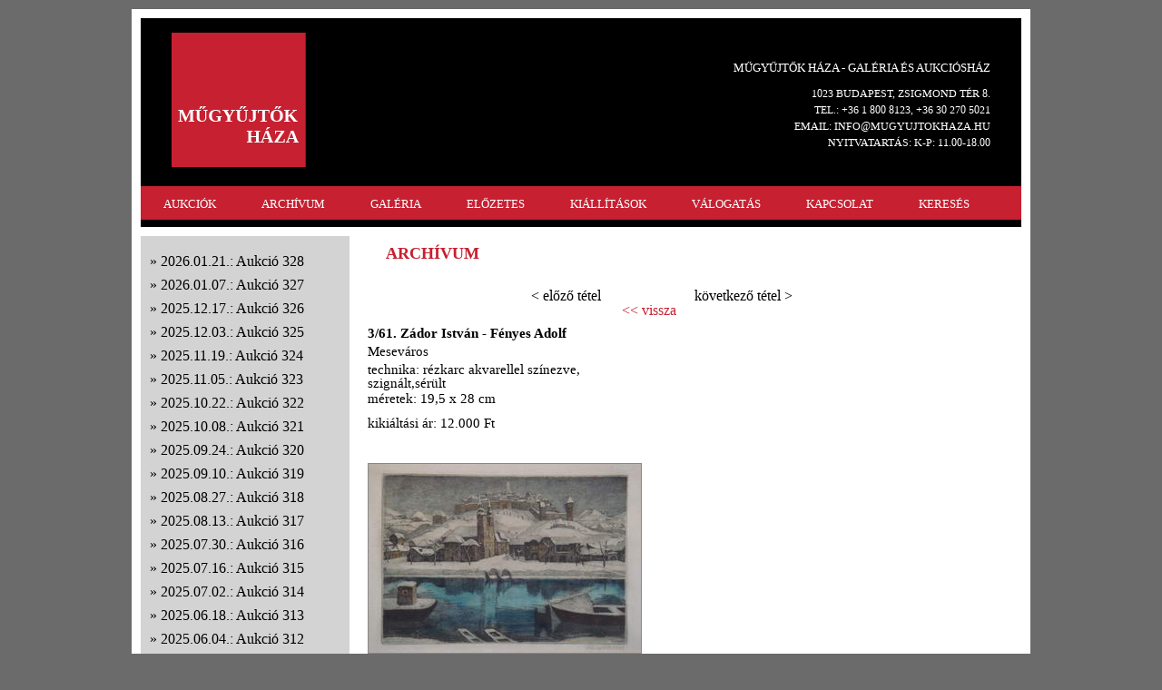

--- FILE ---
content_type: text/html; charset=utf-8
request_url: http://www.mugyujtokhaza.hu/?page=arhivum&uid=556
body_size: 29150
content:

<!DOCTYPE html>
<html>
<head>
	<meta charset="utf-8">
	<title>MŰGYŰJTŐK HÁZA</title>
	<link  rel="stylesheet" href="reset.css" type="text/css">
	<link  rel="stylesheet" href="mugyujtok.css" type="text/css">
	<link href="/style/slimbox/slimbox.css" rel="stylesheet" type="text/css" media="screen" />
	<link href="/style/smg/jd.gallery.css" rel="stylesheet" type="text/css" media="screen" />
	<script src="/script/mootools-core-1.4.4-full-compat-yc.js" type="text/javascript"></script>
	<script src="/script/mootools-more-1.4.0.1.js" type="text/javascript"></script>
	<script src="/script/SqueezeBox.js" type="text/javascript"></script>
	<script src="/script/SqueezeBox_init.js" type="text/javascript"></script>
	<script src="/script/slimbox.js" type="text/javascript"></script>
	<script src="/script/smg/jd.gallery.js" type="text/javascript"></script>
	<script src="/script/smg/jd.gallery.transitions.js" type="text/javascript"></script>
</head>

<body><script>
  (function(i,s,o,g,r,a,m){i['GoogleAnalyticsObject']=r;i[r]=i[r]||function(){
  (i[r].q=i[r].q||[]).push(arguments)},i[r].l=1*new Date();a=s.createElement(o),
  m=s.getElementsByTagName(o)[0];a.async=1;a.src=g;m.parentNode.insertBefore(a,m)
  })(window,document,'script','//www.google-analytics.com/analytics.js','ga');
  ga('create', 'UA-48890977-1', 'mugyujtokhaza.hu');
  ga('send', 'pageview');
</script>
<div id="container">
		<div id="page">
			<header>
				<a href="?"><img id="logo" src="images/logo.png"></a>
				<div id="contact">
					<p id="title_b">MŰGYŰJTŐK HÁZA - GALÉRIA ÉS AUKCIÓSHÁZ</p>
					<p class="title_s">1023 BUDAPEST, ZSIGMOND TÉR 8.</p>
					<p class="title_s">	TEL.: +36 1 800 8123, +36 30 270 5021</p>
					<p class="title_s">	EMAIL: INFO@MUGYUJTOKHAZA.HU</p>

					<p class="title_s">	NYITVATARTÁS: K-P: 11.00-18.00</p>

 
					</p>
				</div>
				<nav>
					<ul>
<li><a href="/?page=aukcio">AUKCIÓK</a></li><li><a href="/?page=arhivum&aukcio=328">ARCHÍVUM</a></li><li><a href="/?page=galeria">GALÉRIA</a></li><li><a href="/?page=elozetes">ELŐZETES</a></li><li><a href="/?page=kiallitasok&kiallitas=26">KIÁLLÍTÁSOK</a></li><li><a href="/?page=webshop">VÁLOGATÁS</a></li><li><a href="/?page=kapcsolat">KAPCSOLAT</a></li><li><a href="/?page=kereses">KERESÉS</a></li>
					</ul>
				</nav>
			</header>
﻿<div id="left"><ul><li><a href="?page=arhivum&aukcio=328">2026.01.21.: Aukció 328</a>
		</li>
		<li><a href="?page=arhivum&aukcio=327">2026.01.07.: Aukció 327</a>
		</li>
		<li><a href="?page=arhivum&aukcio=326">2025.12.17.: Aukció 326</a>
		</li>
		<li><a href="?page=arhivum&aukcio=325">2025.12.03.: Aukció 325</a>
		</li>
		<li><a href="?page=arhivum&aukcio=324">2025.11.19.: Aukció 324</a>
		</li>
		<li><a href="?page=arhivum&aukcio=323">2025.11.05.: Aukció 323</a>
		</li>
		<li><a href="?page=arhivum&aukcio=322">2025.10.22.: Aukció 322</a>
		</li>
		<li><a href="?page=arhivum&aukcio=321">2025.10.08.: Aukció 321</a>
		</li>
		<li><a href="?page=arhivum&aukcio=320">2025.09.24.: Aukció 320</a>
		</li>
		<li><a href="?page=arhivum&aukcio=319">2025.09.10.: Aukció 319</a>
		</li>
		<li><a href="?page=arhivum&aukcio=318">2025.08.27.: Aukció 318</a>
		</li>
		<li><a href="?page=arhivum&aukcio=317">2025.08.13.: Aukció 317</a>
		</li>
		<li><a href="?page=arhivum&aukcio=316">2025.07.30.: Aukció 316</a>
		</li>
		<li><a href="?page=arhivum&aukcio=315">2025.07.16.: Aukció 315</a>
		</li>
		<li><a href="?page=arhivum&aukcio=314">2025.07.02.: Aukció 314</a>
		</li>
		<li><a href="?page=arhivum&aukcio=313">2025.06.18.: Aukció 313</a>
		</li>
		<li><a href="?page=arhivum&aukcio=312">2025.06.04.: Aukció 312</a>
		</li>
		<li><a href="?page=arhivum&aukcio=311">2025.05.21.: Aukció 311</a>
		</li>
		<li><a href="?page=arhivum&aukcio=310">2025.05.07.: Aukció 310</a>
		</li>
		<li><a href="?page=arhivum&aukcio=309">2025.04.23.: Aukció 309</a>
		</li>
		<li><a href="?page=arhivum&aukcio=308">2025.04.09.: Aukció 308</a>
		</li>
		<li><a href="?page=arhivum&aukcio=307">2025.03.26.: Aukció 307</a>
		</li>
		<li><a href="?page=arhivum&aukcio=306">2025.03.12.: Aukció 306</a>
		</li>
		<li><a href="?page=arhivum&aukcio=305">2025.02.26.: Aukció 305</a>
		</li>
		<li><a href="?page=arhivum&aukcio=304">2025.02.12.: Aukció 304</a>
		</li>
		<li><a href="?page=arhivum&aukcio=303">2025.01.29.: Aukció 303</a>
		</li>
		<li><a href="?page=arhivum&aukcio=302">2025.01.15.: Aukció 302</a>
		</li>
		<li><a href="?page=arhivum&aukcio=301">2024.12.18.: Aukció 301</a>
		</li>
		<li><a href="?page=arhivum&aukcio=300">2024.12.11.: Aukció 300</a>
		</li>
		<li><a href="?page=arhivum&aukcio=299">2024.11.27.: Aukció 299</a>
		</li>
		<li><a href="?page=arhivum&aukcio=298">2024.11.13.: Aukció 298</a>
		</li>
		<li><a href="?page=arhivum&aukcio=297">2024.10.30.: Aukció 297</a>
		</li>
		<li><a href="?page=arhivum&aukcio=296">2024.10.16.: Aukció 296</a>
		</li>
		<li><a href="?page=arhivum&aukcio=295">2024.10.02.: Aukció 295</a>
		</li>
		<li><a href="?page=arhivum&aukcio=294">2024.09.11.: Aukció 294</a>
		</li>
		<li><a href="?page=arhivum&aukcio=293">2024.08.28.: Aukció 293</a>
		</li>
		<li><a href="?page=arhivum&aukcio=292">2024.08.14.: Aukció 292</a>
		</li>
		<li><a href="?page=arhivum&aukcio=291">2024.07.31.: Aukció 291</a>
		</li>
		<li><a href="?page=arhivum&aukcio=290">2024.07.17.: Aukció 290</a>
		</li>
		<li><a href="?page=arhivum&aukcio=289">2024.07.03.: Aukció 289</a>
		</li>
		<li><a href="?page=arhivum&aukcio=288">2024.06.19.: Aukció 288</a>
		</li>
		<li><a href="?page=arhivum&aukcio=287">2024.06.05.: Aukció 287</a>
		</li>
		<li><a href="?page=arhivum&aukcio=286">2024.05.22.: Aukció 286</a>
		</li>
		<li><a href="?page=arhivum&aukcio=285">2024.05.08.: Aukció 285</a>
		</li>
		<li><a href="?page=arhivum&aukcio=284">2024.04.24.: Aukció 284</a>
		</li>
		<li><a href="?page=arhivum&aukcio=283">2024.04.10.: Aukció 283</a>
		</li>
		<li><a href="?page=arhivum&aukcio=282">2024.03.27.: Aukció 282</a>
		</li>
		<li><a href="?page=arhivum&aukcio=281">2024.03.13.: Aukció 281</a>
		</li>
		<li><a href="?page=arhivum&aukcio=280">2024.02.28.: Aukció 280</a>
		</li>
		<li><a href="?page=arhivum&aukcio=279">2024.02.14.: Aukció 279</a>
		</li>
		<li><a href="?page=arhivum&aukcio=278">2024.01.31.: Aukció 278</a>
		</li>
		<li><a href="?page=arhivum&aukcio=277">2024.01.17.: Aukció 277</a>
		</li>
		<li><a href="?page=arhivum&aukcio=276">2023.12.20.: Aukció 276</a>
		</li>
		<li><a href="?page=arhivum&aukcio=275">2023.12.13.: Aukció 275</a>
		</li>
		<li><a href="?page=arhivum&aukcio=274">2023.11.29.: Aukció 274</a>
		</li>
		<li><a href="?page=arhivum&aukcio=273">2023.11.15.: Aukció 273</a>
		</li>
		<li><a href="?page=arhivum&aukcio=272">2023.11.01.: Aukció 272</a>
		</li>
		<li><a href="?page=arhivum&aukcio=271">2023.10.18.: Aukció 271</a>
		</li>
		<li><a href="?page=arhivum&aukcio=270">2023.10.04.: Aukció 270</a>
		</li>
		<li><a href="?page=arhivum&aukcio=269">2023.09.20.: Aukció 269</a>
		</li>
		<li><a href="?page=arhivum&aukcio=268">2023.09.06.: Aukció 268</a>
		</li>
		<li><a href="?page=arhivum&aukcio=267">2023.08.23.: Aukció 267</a>
		</li>
		<li><a href="?page=arhivum&aukcio=266">2023.08.09.: Aukció 266</a>
		</li>
		<li><a href="?page=arhivum&aukcio=265">2023.07.26.: Aukció 265</a>
		</li>
		<li><a href="?page=arhivum&aukcio=264">2023.07.12.: Aukció 264</a>
		</li>
		<li><a href="?page=arhivum&aukcio=263">2023.06.28.: Aukció 263</a>
		</li>
		<li><a href="?page=arhivum&aukcio=262">2023.06.14.: Aukció 262</a>
		</li>
		<li><a href="?page=arhivum&aukcio=261">2023.05.31.: Aukció 261</a>
		</li>
		<li><a href="?page=arhivum&aukcio=260">2023.05.17.: Aukció 260</a>
		</li>
		<li><a href="?page=arhivum&aukcio=259">2023.05.03.: Aukció 259</a>
		</li>
		<li><a href="?page=arhivum&aukcio=258">2023.04.19.: Aukció 258</a>
		</li>
		<li><a href="?page=arhivum&aukcio=257">2023.04.05.: Aukció 257</a>
		</li>
		<li><a href="?page=arhivum&aukcio=256">2023.03.22.: Aukció 256</a>
		</li>
		<li><a href="?page=arhivum&aukcio=255">2023.03.08.: Aukció 255</a>
		</li>
		<li><a href="?page=arhivum&aukcio=254">2023.02.22.: Aukció 254</a>
		</li>
		<li><a href="?page=arhivum&aukcio=253">2023.02.08.: Aukció 253</a>
		</li>
		<li><a href="?page=arhivum&aukcio=252">2023.01.25.: Aukció 252</a>
		</li>
		<li><a href="?page=arhivum&aukcio=251">2023.01.11.: Aukció 251</a>
		</li>
		<li><a href="?page=arhivum&aukcio=250">2022.12.21.: Aukció 250</a>
		</li>
		<li><a href="?page=arhivum&aukcio=249">2022.12.07.: Aukció 249</a>
		</li>
		<li><a href="?page=arhivum&aukcio=248">2022.11.23.: Aukció 248</a>
		</li>
		<li><a href="?page=arhivum&aukcio=247">2022.11.09.: Aukció 247</a>
		</li>
		<li><a href="?page=arhivum&aukcio=246">2022.10.26.: Aukció 246</a>
		</li>
		<li><a href="?page=arhivum&aukcio=245">2022.10.12.: Aukció 245</a>
		</li>
		<li><a href="?page=arhivum&aukcio=244">2022.09.28.: Aukció 244</a>
		</li>
		<li><a href="?page=arhivum&aukcio=243">2022.09.14.: Aukció 243</a>
		</li>
		<li><a href="?page=arhivum&aukcio=242">2022.08.31.: Aukció 242</a>
		</li>
		<li><a href="?page=arhivum&aukcio=241">2022.08.17.: Aukció 241</a>
		</li>
		<li><a href="?page=arhivum&aukcio=240">2022.08.03.: Aukció 240</a>
		</li>
		<li><a href="?page=arhivum&aukcio=239">2022.07.20.: Aukció 239</a>
		</li>
		<li><a href="?page=arhivum&aukcio=238">2022.07.06.: Aukció 238</a>
		</li>
		<li><a href="?page=arhivum&aukcio=237">2022.06.22.: Aukció 237</a>
		</li>
		<li><a href="?page=arhivum&aukcio=236">2022.06.17.: Aukció 236</a>
		</li>
		<li><a href="?page=arhivum&aukcio=235">2022.06.08.: Aukció 235</a>
		</li>
		<li><a href="?page=arhivum&aukcio=234">2022.05.25.: Aukció 234</a>
		</li>
		<li><a href="?page=arhivum&aukcio=233">2022.05.11.: Aukció 233</a>
		</li>
		<li><a href="?page=arhivum&aukcio=232">2022.04.27.: Aukció 232</a>
		</li>
		<li><a href="?page=arhivum&aukcio=231">2022.04.13.: Aukció 231</a>
		</li>
		<li><a href="?page=arhivum&aukcio=230">2022.03.30.: Aukció 230</a>
		</li>
		<li><a href="?page=arhivum&aukcio=229">2022.03.16.: Aukció 229</a>
		</li>
		<li><a href="?page=arhivum&aukcio=228">2022.03.02.: Aukció 228</a>
		</li>
		<li><a href="?page=arhivum&aukcio=227">2022.02.16.: Aukció 227</a>
		</li>
		<li><a href="?page=arhivum&aukcio=226">2022.02.02.: Aukció 226</a>
		</li>
		<li><a href="?page=arhivum&aukcio=225">2022.01.19.: Aukció 225</a>
		</li>
		<li><a href="?page=arhivum&aukcio=224">2022.01.05.: Aukció 224</a>
		</li>
		<li><a href="?page=arhivum&aukcio=223">2021.12.22.: Aukció 223</a>
		</li>
		<li><a href="?page=arhivum&aukcio=222">2021.12.15.: Aukció 222</a>
		</li>
		<li><a href="?page=arhivum&aukcio=221">2021.12.08.: Aukció 221</a>
		</li>
		<li><a href="?page=arhivum&aukcio=220">2021.12.01.: Aukció 220</a>
		</li>
		<li><a href="?page=arhivum&aukcio=219">2021.11.27.: Aukció 219</a>
		</li>
		<li><a href="?page=arhivum&aukcio=218">2021.11.15.: Aukció 218</a>
		</li>
		<li><a href="?page=arhivum&aukcio=217">2021.11.10.: Aukció 217</a>
		</li>
		<li><a href="?page=arhivum&aukcio=216">2021.10.27.: Aukció 216</a>
		</li>
		<li><a href="?page=arhivum&aukcio=215">2021.10.13.: Aukció 215</a>
		</li>
		<li><a href="?page=arhivum&aukcio=214">2021.09.29.: Aukció 214</a>
		</li>
		<li><a href="?page=arhivum&aukcio=213">2021.09.15.: Aukció 213</a>
		</li>
		<li><a href="?page=arhivum&aukcio=212">2021.09.01.: Aukció 212</a>
		</li>
		<li><a href="?page=arhivum&aukcio=211">2021.08.18.: Aukció 211</a>
		</li>
		<li><a href="?page=arhivum&aukcio=210">2021.08.04.: Aukció 210</a>
		</li>
		<li><a href="?page=arhivum&aukcio=209">2021.07.21.: Aukció 209</a>
		</li>
		<li><a href="?page=arhivum&aukcio=208">2021.07.07.: Aukció 208</a>
		</li>
		<li><a href="?page=arhivum&aukcio=207">2021.06.23.: Aukció 207</a>
		</li>
		<li><a href="?page=arhivum&aukcio=206">2021.06.09.: Aukció 206</a>
		</li>
		<li><a href="?page=arhivum&aukcio=205">2021.05.26.: Aukció 205</a>
		</li>
		<li><a href="?page=arhivum&aukcio=204">2021.05.12.: Aukció 204</a>
		</li>
		<li><a href="?page=arhivum&aukcio=203">2021.04.28.: Aukció 203</a>
		</li>
		<li><a href="?page=arhivum&aukcio=202">2021.04.14.: Aukció 202</a>
		</li>
		<li><a href="?page=arhivum&aukcio=201">2021.03.31.: Aukció 201</a>
		</li>
		<li><a href="?page=arhivum&aukcio=200">2021.03.17.: Aukció 200</a>
		</li>
		<li><a href="?page=arhivum&aukcio=199">2021.03.03.: Aukció 199</a>
		</li>
		<li><a href="?page=arhivum&aukcio=198">2021.02.21.: Aukció 198</a>
		</li>
		<li><a href="?page=arhivum&aukcio=197">2021.02.10.: Aukció 197</a>
		</li>
		<li><a href="?page=arhivum&aukcio=196">2021.01.27.: Aukció 196</a>
		</li>
		<li><a href="?page=arhivum&aukcio=195">2021.01.13.: Aukció 195</a>
		</li>
		<li><a href="?page=arhivum&aukcio=194">2021.01.06.: Aukció 194</a>
		</li>
		<li><a href="?page=arhivum&aukcio=193">2020.12.20.: Aukció 193</a>
		</li>
		<li><a href="?page=arhivum&aukcio=192">2020.12.09.: Aukció 192</a>
		</li>
		<li><a href="?page=arhivum&aukcio=191">2020.11.25.: Aukció 191</a>
		</li>
		<li><a href="?page=arhivum&aukcio=190">2020.11.21.: Aukció 190</a>
		</li>
		<li><a href="?page=arhivum&aukcio=189">2020.11.11.: Aukció 189</a>
		</li>
		<li><a href="?page=arhivum&aukcio=188">2020.10.28.: Aukció 188</a>
		</li>
		<li><a href="?page=arhivum&aukcio=187">2020.10.14.: Aukció 187</a>
		</li>
		<li><a href="?page=arhivum&aukcio=186">2020.09.30.: Aukció 186</a>
		</li>
		<li><a href="?page=arhivum&aukcio=185">2020.09.17.: Aukció 185</a>
		</li>
		<li><a href="?page=arhivum&aukcio=184">2020.09.02.: Aukció 184</a>
		</li>
		<li><a href="?page=arhivum&aukcio=183">2020.08.19.: Aukció 183</a>
		</li>
		<li><a href="?page=arhivum&aukcio=182">2020.08.05.: Aukció 182</a>
		</li>
		<li><a href="?page=arhivum&aukcio=181">2020.07.22.: Aukció 181</a>
		</li>
		<li><a href="?page=arhivum&aukcio=180">2020.07.08.: Aukció 180</a>
		</li>
		<li><a href="?page=arhivum&aukcio=179">2020.06.24.: Aukció 179</a>
		</li>
		<li><a href="?page=arhivum&aukcio=177">2020.06.17.: Aukció 177</a>
		</li>
		<li><a href="?page=arhivum&aukcio=178">2020.06.03.: Aukció 178</a>
		</li>
		<li><a href="?page=arhivum&aukcio=176">2020.05.20.: Aukció 176</a>
		</li>
		<li><a href="?page=arhivum&aukcio=175">2020.03.11.: Aukció 175</a>
		</li>
		<li><a href="?page=arhivum&aukcio=174">2020.02.26.: Aukció 174</a>
		</li>
		<li><a href="?page=arhivum&aukcio=173">2020.02.12.: Aukció 173</a>
		</li>
		<li><a href="?page=arhivum&aukcio=172">2020.01.29.: Aukció 172</a>
		</li>
		<li><a href="?page=arhivum&aukcio=171">2020.01.15.: Aukció 171</a>
		</li>
		<li><a href="?page=arhivum&aukcio=170">2019.12.18.: Aukció 170</a>
		</li>
		<li><a href="?page=arhivum&aukcio=169">2019.12.11.: Aukció 169</a>
		</li>
		<li><a href="?page=arhivum&aukcio=168">2019.11.27.: Aukció 168</a>
		</li>
		<li><a href="?page=arhivum&aukcio=167">2019.11.13.: Aukció 167</a>
		</li>
		<li><a href="?page=arhivum&aukcio=166">2019.10.30.: Aukció 166</a>
		</li>
		<li><a href="?page=arhivum&aukcio=165">2019.10.16.: Aukció 165</a>
		</li>
		<li><a href="?page=arhivum&aukcio=164">2019.10.02.: Aukció 164</a>
		</li>
		<li><a href="?page=arhivum&aukcio=163">2019.09.18.: Aukció 163</a>
		</li>
		<li><a href="?page=arhivum&aukcio=162">2019.09.04.: Aukció 162</a>
		</li>
		<li><a href="?page=arhivum&aukcio=161">2019.07.31.: Aukció 161</a>
		</li>
		<li><a href="?page=arhivum&aukcio=160">2019.06.26.: Aukció 160</a>
		</li>
		<li><a href="?page=arhivum&aukcio=159">2019.06.19.: Aukció 159</a>
		</li>
		<li><a href="?page=arhivum&aukcio=158">2019.06.05.: Aukció 158</a>
		</li>
		<li><a href="?page=arhivum&aukcio=157">2019.05.22.: Aukció 157</a>
		</li>
		<li><a href="?page=arhivum&aukcio=156">2019.05.08.: Aukció 156</a>
		</li>
		<li><a href="?page=arhivum&aukcio=155">2019.04.24.: Aukció 155</a>
		</li>
		<li><a href="?page=arhivum&aukcio=154">2019.03.28.: Aukció 154</a>
		</li>
		<li><a href="?page=arhivum&aukcio=153">2019.03.27.: Aukció 153</a>
		</li>
		<li><a href="?page=arhivum&aukcio=152">2019.03.13.: Aukció 152</a>
		</li>
		<li><a href="?page=arhivum&aukcio=151">2019.02.27.: Aukció 151</a>
		</li>
		<li><a href="?page=arhivum&aukcio=150">2019.02.13.: Aukció 150</a>
		</li>
		<li><a href="?page=arhivum&aukcio=149">2019.01.30.: Aukció 149</a>
		</li>
		<li><a href="?page=arhivum&aukcio=148">2019.01.16.: Aukció 148</a>
		</li>
		<li><a href="?page=arhivum&aukcio=147">2018.12.19.: Aukció 147</a>
		</li>
		<li><a href="?page=arhivum&aukcio=146">2018.12.12.: Aukció 146</a>
		</li>
		<li><a href="?page=arhivum&aukcio=145">2018.11.28.: Aukció 145</a>
		</li>
		<li><a href="?page=arhivum&aukcio=144">2018.11.14.: Aukció 144</a>
		</li>
		<li><a href="?page=arhivum&aukcio=143">2018.10.31.: Aukció 143</a>
		</li>
		<li><a href="?page=arhivum&aukcio=142">2018.10.17.: Aukció 142</a>
		</li>
		<li><a href="?page=arhivum&aukcio=141">2018.10.03.: Aukció 141</a>
		</li>
		<li><a href="?page=arhivum&aukcio=140">2018.09.19.: Aukció 140</a>
		</li>
		<li><a href="?page=arhivum&aukcio=139">2018.09.05.: Aukció 139</a>
		</li>
		<li><a href="?page=arhivum&aukcio=138">2018.06.20.: Aukció 138</a>
		</li>
		<li><a href="?page=arhivum&aukcio=137">2018.06.09.: Aukció 137</a>
		</li>
		<li><a href="?page=arhivum&aukcio=136">2018.06.06.: Aukció 136</a>
		</li>
		<li><a href="?page=arhivum&aukcio=135">2018.05.23.: Aukció 135</a>
		</li>
		<li><a href="?page=arhivum&aukcio=134">2018.05.09.: Aukció 134</a>
		</li>
		<li><a href="?page=arhivum&aukcio=133">2018.04.25.: Aukció 133</a>
		</li>
		<li><a href="?page=arhivum&aukcio=132">2018.04.11.: Aukció 132</a>
		</li>
		<li><a href="?page=arhivum&aukcio=131">2018.03.28.: Aukció 131</a>
		</li>
		<li><a href="?page=arhivum&aukcio=130">2018.03.14.: Aukció 130</a>
		</li>
		<li><a href="?page=arhivum&aukcio=129">2018.02.28.: Aukció 129</a>
		</li>
		<li><a href="?page=arhivum&aukcio=128">2018.02.14.: Aukció 128</a>
		</li>
		<li><a href="?page=arhivum&aukcio=127">2018.01.31.: Aukció 127</a>
		</li>
		<li><a href="?page=arhivum&aukcio=126">2018.01.17.: Aukció 126</a>
		</li>
		<li><a href="?page=arhivum&aukcio=125">2017.12.20.: Aukció 125</a>
		</li>
		<li><a href="?page=arhivum&aukcio=124">2017.12.13.: Aukció 124</a>
		</li>
		<li><a href="?page=arhivum&aukcio=123">2017.11.29.: Aukció 123</a>
		</li>
		<li><a href="?page=arhivum&aukcio=122">2017.11.15.: Aukció 122</a>
		</li>
		<li><a href="?page=arhivum&aukcio=121">2017.11.02.: Aukció 121</a>
		</li>
		<li><a href="?page=arhivum&aukcio=120">2017.10.18.: Aukció 120</a>
		</li>
		<li><a href="?page=arhivum&aukcio=119">2017.10.04.: Aukció 119</a>
		</li>
		<li><a href="?page=arhivum&aukcio=118">2017.09.20.: Aukció 118</a>
		</li>
		<li><a href="?page=arhivum&aukcio=117">2017.09.06.: Aukció 117</a>
		</li>
		<li><a href="?page=arhivum&aukcio=116">2017.06.21.: Aukció 116</a>
		</li>
		<li><a href="?page=arhivum&aukcio=115">2017.06.14.: Aukció 115</a>
		</li>
		<li><a href="?page=arhivum&aukcio=114">2017.05.31.: Aukció 114</a>
		</li>
		<li><a href="?page=arhivum&aukcio=113">2017.05.17.: Aukció 113</a>
		</li>
		<li><a href="?page=arhivum&aukcio=112">2017.05.03.: Aukció 112</a>
		</li>
		<li><a href="?page=arhivum&aukcio=111">2017.04.19.: Aukció 111</a>
		</li>
		<li><a href="?page=arhivum&aukcio=110">2017.04.05.: Aukció 110</a>
		</li>
		<li><a href="?page=arhivum&aukcio=109">2017.03.22.: Aukció 109</a>
		</li>
		<li><a href="?page=arhivum&aukcio=108">2017.03.08.: Aukció 108</a>
		</li>
		<li><a href="?page=arhivum&aukcio=107">2017.02.22.: Aukció 107</a>
		</li>
		<li><a href="?page=arhivum&aukcio=106">2017.02.08.: Aukció 106</a>
		</li>
		<li><a href="?page=arhivum&aukcio=105">2017.01.25.: Aukció 105</a>
		</li>
		<li><a href="?page=arhivum&aukcio=104">2016.12.14.: Aukció 104</a>
		</li>
		<li><a href="?page=arhivum&aukcio=103">2016.12.07.: Aukció 103</a>
		</li>
		<li><a href="?page=arhivum&aukcio=102">2016.11.23.: Aukció 102</a>
		</li>
		<li><a href="?page=arhivum&aukcio=101">2016.11.09.: Aukció 101</a>
		</li>
		<li><a href="?page=arhivum&aukcio=100">2016.10.26.: Aukció 100</a>
		</li>
		<li><a href="?page=arhivum&aukcio=99">2016.10.12.: Aukció 99</a>
		</li>
		<li><a href="?page=arhivum&aukcio=98">2016.09.28.: Aukció 98</a>
		</li>
		<li><a href="?page=arhivum&aukcio=97">2016.09.14.: Aukció 97</a>
		</li>
		<li><a href="?page=arhivum&aukcio=96">2016.08.31.: Aukció 96</a>
		</li>
		<li><a href="?page=arhivum&aukcio=95">2016.06.22.: Aukció 95</a>
		</li>
		<li><a href="?page=arhivum&aukcio=94">2016.06.15.: Aukció 94</a>
		</li>
		<li><a href="?page=arhivum&aukcio=93">2016.06.01.: Aukció 93</a>
		</li>
		<li><a href="?page=arhivum&aukcio=92">2016.05.18.: Aukció 92</a>
		</li>
		<li><a href="?page=arhivum&aukcio=91">2016.05.04.: Aukció 91</a>
		</li>
		<li><a href="?page=arhivum&aukcio=90">2016.04.20.: Aukció 90</a>
		</li>
		<li><a href="?page=arhivum&aukcio=89">2016.04.06.: Aukció 89</a>
		</li>
		<li><a href="?page=arhivum&aukcio=88">2016.03.23.: Aukció 88</a>
		</li>
		<li><a href="?page=arhivum&aukcio=87">2016.03.09.: Aukció 87</a>
		</li>
		<li><a href="?page=arhivum&aukcio=86">2016.02.24.: Aukció 86</a>
		</li>
		<li><a href="?page=arhivum&aukcio=85">2016.02.10.: Aukció 85</a>
		</li>
		<li><a href="?page=arhivum&aukcio=84">2016.01.27.: Aukció 84</a>
		</li>
		<li><a href="?page=arhivum&aukcio=83">2016.01.13.: Aukció 83</a>
		</li>
		<li><a href="?page=arhivum&aukcio=82">2015.12.16.: Aukció 82</a>
		</li>
		<li><a href="?page=arhivum&aukcio=81">2015.12.06.: Aukció 81</a>
		</li>
		<li><a href="?page=arhivum&aukcio=80">2015.11.25.: Aukció 80</a>
		</li>
		<li><a href="?page=arhivum&aukcio=79">2015.11.11.: Aukció 79</a>
		</li>
		<li><a href="?page=arhivum&aukcio=78">2015.05.23.: Aukció 78</a>
		</li>
		<li><a href="?page=arhivum&aukcio=77">2015.05.16.: Aukció 77</a>
		</li>
		<li><a href="?page=arhivum&aukcio=76">2015.05.09.: Aukció 76</a>
		</li>
		<li><a href="?page=arhivum&aukcio=75">2015.04.25.: Aukció 75</a>
		</li>
		<li><a href="?page=arhivum&aukcio=74">2015.04.18.: Aukció 74</a>
		</li>
		<li><a href="?page=arhivum&aukcio=73">2015.04.11.: Aukció 73</a>
		</li>
		<li><a href="?page=arhivum&aukcio=72">2015.03.28.: Aukció 72</a>
		</li>
		<li><a href="?page=arhivum&aukcio=71">2015.03.21.: Aukció 71</a>
		</li>
		<li><a href="?page=arhivum&aukcio=70">2015.03.14.: Aukció 70</a>
		</li>
		<li><a href="?page=arhivum&aukcio=69">2015.03.07.: Aukció 69</a>
		</li>
		<li><a href="?page=arhivum&aukcio=68">2015.02.28.: Aukció 68</a>
		</li>
		<li><a href="?page=arhivum&aukcio=67">2015.02.21.: Aukció 67</a>
		</li>
		<li><a href="?page=arhivum&aukcio=66">2015.02.14.: Aukció 66</a>
		</li>
		<li><a href="?page=arhivum&aukcio=65">2015.02.07.: Aukció 65</a>
		</li>
		<li><a href="?page=arhivum&aukcio=64">2015.01.31.: Aukció 64</a>
		</li>
		<li><a href="?page=arhivum&aukcio=63">2015.01.24.: Aukció 63</a>
		</li>
		<li><a href="?page=arhivum&aukcio=62">2014.12.20.: Aukció 62</a>
		</li>
		<li><a href="?page=arhivum&aukcio=61">2014.12.13.: Aukció 61</a>
		</li>
		<li><a href="?page=arhivum&aukcio=60">2014.12.06.: Aukció 60</a>
		</li>
		<li><a href="?page=arhivum&aukcio=59">2014.11.29.: Aukció 59</a>
		</li>
		<li><a href="?page=arhivum&aukcio=58">2014.11.22.: Aukció 58</a>
		</li>
		<li><a href="?page=arhivum&aukcio=57">2014.11.15.: Aukció 57</a>
		</li>
		<li><a href="?page=arhivum&aukcio=56">2014.11.08.: Aukció 56</a>
		</li>
		<li><a href="?page=arhivum&aukcio=55">2014.10.18.: Aukció 55</a>
		</li>
		<li><a href="?page=arhivum&aukcio=54">2014.10.11.: Aukció 54</a>
		</li>
		<li><a href="?page=arhivum&aukcio=53">2014.10.04.: Aukció 53</a>
		</li>
		<li><a href="?page=arhivum&aukcio=52">2014.09.27.: Aukció 52</a>
		</li>
		<li><a href="?page=arhivum&aukcio=51">2014.09.20.: Aukció 51</a>
		</li>
		<li><a href="?page=arhivum&aukcio=50">2014.09.13.: Aukció 50</a>
		</li>
		<li><a href="?page=arhivum&aukcio=49">2014.09.06.: Aukció 49</a>
		</li>
		<li><a href="?page=arhivum&aukcio=48">2014.08.30.: Aukció 48</a>
		</li>
		<li><a href="?page=arhivum&aukcio=47">2014.08.16.: Aukció 47</a>
		</li>
		<li><a href="?page=arhivum&aukcio=46">2014.08.09.: Aukció 46</a>
		</li>
		<li><a href="?page=arhivum&aukcio=45">2014.08.02.: Aukció 45</a>
		</li>
		<li><a href="?page=arhivum&aukcio=44">2014.07.26.: Aukció 44</a>
		</li>
		<li><a href="?page=arhivum&aukcio=43">2014.07.19.: Aukció 43</a>
		</li>
		<li><a href="?page=arhivum&aukcio=42">2014.06.28.: Aukció 42</a>
		</li>
		<li><a href="?page=arhivum&aukcio=41">2014.06.21.: Aukció 41</a>
		</li>
		<li><a href="?page=arhivum&aukcio=40">2014.06.14.: Aukció 40</a>
		</li>
		<li><a href="?page=arhivum&aukcio=39">2014.06.07.: Aukció 39</a>
		</li>
		<li><a href="?page=arhivum&aukcio=38">2014.05.31.: Aukció 38</a>
		</li>
		<li><a href="?page=arhivum&aukcio=37">2014.05.24.: Aukció 37</a>
		</li>
		<li><a href="?page=arhivum&aukcio=36">2014.05.17.: Aukció 36</a>
		</li>
		<li><a href="?page=arhivum&aukcio=35">2014.05.10.: Aukció 35</a>
		</li>
		<li><a href="?page=arhivum&aukcio=34">2014.04.26.: Aukció 34</a>
		</li>
		<li><a href="?page=arhivum&aukcio=33">2014.04.19.: Aukció 33</a>
		</li>
		<li><a href="?page=arhivum&aukcio=32">2014.04.12.: Aukció 32</a>
		</li>
		<li><a href="?page=arhivum&aukcio=31">2014.04.05.: Aukció 31</a>
		</li>
		<li><a href="?page=arhivum&aukcio=30">2014.03.29.: Aukció 30</a>
		</li>
		<li><a href="?page=arhivum&aukcio=29">2014.03.22.: Aukció 29</a>
		</li>
		<li><a href="?page=arhivum&aukcio=28">2014.03.08.: Aukció 28</a>
		</li>
		<li><a href="?page=arhivum&aukcio=27">2014.03.01.: Aukció 27</a>
		</li>
		<li><a href="?page=arhivum&aukcio=26">2014.02.22.: Aukció 26</a>
		</li>
		<li><a href="?page=arhivum&aukcio=25">2014.02.15.: Aukció 25</a>
		</li>
		<li><a href="?page=arhivum&aukcio=24">2014.02.08.: Aukció 24</a>
		</li>
		<li><a href="?page=arhivum&aukcio=23">2014.02.01.: Aukció 23</a>
		</li>
		<li><a href="?page=arhivum&aukcio=22">2014.01.25.: Aukció 22</a>
		</li>
		<li><a href="?page=arhivum&aukcio=21">2013.12.21.: Aukció 21</a>
		</li>
		<li><a href="?page=arhivum&aukcio=20">2013.12.14.: Aukció 20</a>
		</li>
		<li><a href="?page=arhivum&aukcio=19">2013.12.07.: Aukció 19</a>
		</li>
		<li><a href="?page=arhivum&aukcio=18">2013.11.30.: Aukció 18</a>
		</li>
		<li><a href="?page=arhivum&aukcio=17">2013.11.23.: Aukció 17</a>
		</li>
		<li><a href="?page=arhivum&aukcio=16">2013.11.16.: Aukció 16</a>
		</li>
		<li><a href="?page=arhivum&aukcio=15">2013.11.09.: Aukció 15</a>
		</li>
		<li><a href="?page=arhivum&aukcio=14">2013.10.26.: Aukció 14</a>
		</li>
		<li><a href="?page=arhivum&aukcio=13">2013.10.19.: Aukció 13</a>
		</li>
		<li><a href="?page=arhivum&aukcio=12">2013.10.12.: Aukció 12</a>
		</li>
		<li><a href="?page=arhivum&aukcio=11">2013.10.05.: Aukció 11</a>
		</li>
		<li><a href="?page=arhivum&aukcio=10">2013.09.28.: Aukció 10</a>
		</li>
		<li><a href="?page=arhivum&aukcio=8">2013.09.07.: Aukció 8</a>
		</li>
		<li><a href="?page=arhivum&aukcio=7">2013.08.31.: Aukció 7</a>
		</li>
		<li><a href="?page=arhivum&aukcio=6">2013.08.24.: Aukció 6</a>
		</li>
		<li><a href="?page=arhivum&aukcio=5">2013.08.10.: Aukció 5</a>
		</li>
		<li><a href="?page=arhivum&aukcio=4">2013.08.03.: Aukció 4</a>
		</li>
		<li><a href="?page=arhivum&aukcio=3">2013.07.27.: Aukció 3</a>
		</li>
		<li><a href="?page=arhivum&aukcio=2">2013.07.20.: Aukció 2</a>
		</li>
		<li><a href="?page=arhivum&aukcio=1">2013.07.13.: Aukció 1</a>
		</li>
		
</ul></div>

<div id="list">
		<h1 style="margin-left:40px">Archívum</h1><div class="controlgroup"><div class="control prev"><a href="?page=arhivum&uid=568">&lt; előző tétel</a></div><div class="control separator">&nbsp;</div><div class="control next"><a href="?page=arhivum&uid=562">következő tétel &gt;</a></div></div>
		<a class="vissza" href="?page=arhivum&aukcio=3#k3_61">&lt;&lt; vissza</a>
		<div class="tetelreszlet"><div class="teteltext">
				<h3 class="tetelszoveg">3/61. Zádor István - Fényes Adolf</h3>
				<h3 class="tetelkeszito">Meseváros</h3>
				<h4 class="tetelreszlet">technika: rézkarc akvarellel színezve, szignált,sérült</h4><h4 class="tetelreszlet">méretek: 19,5 x 28 cm</h4>
				<p class="tetelreszlet"></p>
				<p class="tetelszoveg"><b>kikiáltási ár: 12.000 Ft</b></p>
				<span class="clear">&nbsp;</span>
			</div>
			<h3 class="tetelszoveg"></h3>
			<div class="item_images">
			<a href="/images/aukcio/3/3_61_600.jpg" rel="lightbox[%gallery_id%]">
				<img class="tetelkep" src="/images/aukcio/3/3_61_tn.jpg">
			</a>
			</div></div><hr color="#ffffff">	<div class="reszlet">
		<p></p>
		<p></p>
		<p></p>
		<p></p>
	</div>


</div>
		</div>
	<footer><p>MŰGYŰJTŐK HÁZA - GALÉRIA ÉS AUKCIÓSHÁZ | 1023 BUDAPEST, ZSIGMOND TÉR 8. | TEL.: +36 1 800 8123, +36 30 270 5021 | EMAIL: INFO@MUGYUJTOKHAZA.HU</p></footer>
	</div>
</body>
</html>
